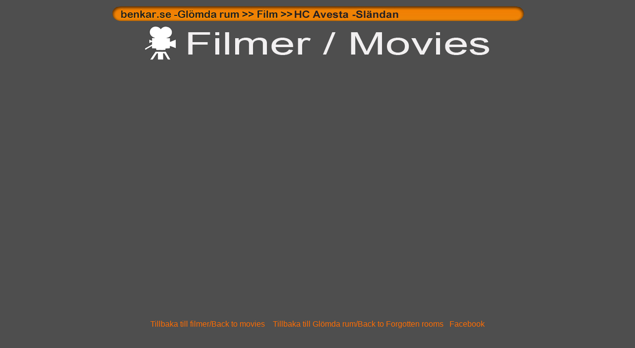

--- FILE ---
content_type: text/html
request_url: http://www.benkar.se/glomdarum/film/slandan.html
body_size: 884
content:
<!DOCTYPE html>
<html lang="en">
  <head>
    <meta charset="utf-8">
    <meta name="generator" content="CoffeeCup HTML Editor (www.coffeecup.com)">
    <meta name="created" content="fr, 04 feb 2011 16:35:29 GMT">
    <meta name="description" content="">
    <meta name="keywords" content="">
    <title>benkar.se film</title>
    
    <style type="text/css">
    <!--
    body {
      color:#FFFFFF;
      background-color:#4E4E4E;
    }
    a  { color:#FE6D03; }
    a:visited { color:#FBAD74; }
    a:hover { color:#FBAD74; }
    a:active { color:#FE6D03; }
    /* Don't underline links */
    a:link {text-decoration: none;}
    a:visited {text-decoration: none;}
    -->
    </style>
    <!--[if IE]>
    <script src="http://html5shim.googlecode.com/svn/trunk/html5.js"></script>
    <![endif]-->
  </head>
  <body>

  </body>
</html>



<div align="center"><div align="center"><img src="http://www.benkar.se/glomdarum/film/slandan.jpg" alt="" title="" border="0" /></div>

<div align="center"><img src="http://www.benkar.se/glomdarum/film/indexfilm2.jpg" alt="" title="" border="0" /></div>
<br>

<iframe width="853" height="480" src="https://www.youtube.com/embed/RcJKZCcLfr0?si=_Wc70uNfaBoyZhuA" title="YouTube video player" frameborder="0" allow="accelerometer; autoplay; clipboard-write; encrypted-media; gyroscope; picture-in-picture; web-share" referrerpolicy="strict-origin-when-cross-origin" allowfullscreen></iframe>
<br><br>

<font face="Arial"><div align="center"><a href="http://www.benkar.se/glomdarum/film" target="_top">Tillbaka till filmer/Back to movies</a>&nbsp;&nbsp;&nbsp;
<a href="http://www.benkar.se/glomdarum/" target="_top">Tillbaka till Glömda rum/Back to Forgotten rooms</a>&nbsp;&nbsp;&nbsp;<a href="https://www.facebook.com/glomdarum/" target="_blank">Facebook</a></div></div>
</div></font>






